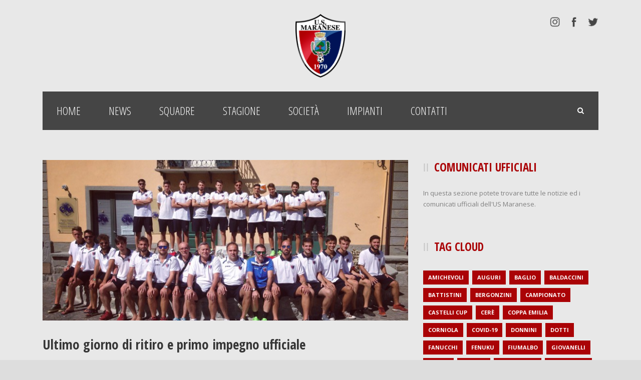

--- FILE ---
content_type: text/html; charset=UTF-8
request_url: https://www.usmaranese.it/primo-impegno-ufficiale/
body_size: 10470
content:
<!DOCTYPE html>
<!--[if IE 7]><html class="ie ie7 ltie8 ltie9" dir="ltr" lang="it-IT"
	prefix="og: https://ogp.me/ns#" ><![endif]-->
<!--[if IE 8]><html class="ie ie8 ltie9" dir="ltr" lang="it-IT"
	prefix="og: https://ogp.me/ns#" ><![endif]-->
<!--[if !(IE 7) | !(IE 8)  ]><!-->
<html dir="ltr" lang="it-IT"
	prefix="og: https://ogp.me/ns#" >
<!--<![endif]-->

<head>
	<meta charset="UTF-8" />
	<meta name="viewport" content="initial-scale = 1.0" />	
	<link rel="pingback" href="https://www.usmaranese.it/xmlrpc.php" />
	
	
		<!-- All in One SEO 4.2.5.1 - aioseo.com -->
		<title>Ultimo giorno di ritiro e primo impegno ufficiale | usmaranese.it</title>
		<meta name="description" content="Dopo tre giorni di intenso lavoro, termina oggi il ritiro della Maranese, che concluderà la settimana affrontando alle 17:00 il Pavullo FC presso lo Stadio G. Minelli di Pavullo. La società ringrazia l&#039;Hotel Appennino ed il Comune di Fiumalbo per l&#039;accoglienza. #usmaranese #forzaMarano" />
		<meta name="robots" content="max-image-preview:large" />
		<meta name="keywords" content="stagione 16/17,ritiro,fiumalbo,coppa emilia,news,dalla società" />
		<link rel="canonical" href="https://www.usmaranese.it/primo-impegno-ufficiale/" />
		<meta name="generator" content="All in One SEO (AIOSEO) 4.2.5.1 " />
		<meta property="og:locale" content="it_IT" />
		<meta property="og:site_name" content="usmaranese.it | Sito web ufficiale dell&#039;US Maranese 1970." />
		<meta property="og:type" content="article" />
		<meta property="og:title" content="Ultimo giorno di ritiro e primo impegno ufficiale | usmaranese.it" />
		<meta property="og:description" content="Dopo tre giorni di intenso lavoro, termina oggi il ritiro della Maranese, che concluderà la settimana affrontando alle 17:00 il Pavullo FC presso lo Stadio G. Minelli di Pavullo. La società ringrazia l&#039;Hotel Appennino ed il Comune di Fiumalbo per l&#039;accoglienza. #usmaranese #forzaMarano" />
		<meta property="og:url" content="https://www.usmaranese.it/primo-impegno-ufficiale/" />
		<meta property="article:published_time" content="2016-08-28T12:00:40+00:00" />
		<meta property="article:modified_time" content="2016-08-31T22:43:50+00:00" />
		<meta name="twitter:card" content="summary" />
		<meta name="twitter:title" content="Ultimo giorno di ritiro e primo impegno ufficiale | usmaranese.it" />
		<meta name="twitter:description" content="Dopo tre giorni di intenso lavoro, termina oggi il ritiro della Maranese, che concluderà la settimana affrontando alle 17:00 il Pavullo FC presso lo Stadio G. Minelli di Pavullo. La società ringrazia l&#039;Hotel Appennino ed il Comune di Fiumalbo per l&#039;accoglienza. #usmaranese #forzaMarano" />
		<meta name="google" content="nositelinkssearchbox" />
		<script type="application/ld+json" class="aioseo-schema">
			{"@context":"https:\/\/schema.org","@graph":[{"@type":"BreadcrumbList","@id":"https:\/\/www.usmaranese.it\/primo-impegno-ufficiale\/#breadcrumblist","itemListElement":[{"@type":"ListItem","@id":"https:\/\/www.usmaranese.it\/#listItem","position":1,"item":{"@type":"WebPage","@id":"https:\/\/www.usmaranese.it\/","name":"Home","description":"Sito web ufficiale dell'US Maranese 1970.","url":"https:\/\/www.usmaranese.it\/"},"nextItem":"https:\/\/www.usmaranese.it\/primo-impegno-ufficiale\/#listItem"},{"@type":"ListItem","@id":"https:\/\/www.usmaranese.it\/primo-impegno-ufficiale\/#listItem","position":2,"item":{"@type":"WebPage","@id":"https:\/\/www.usmaranese.it\/primo-impegno-ufficiale\/","name":"Ultimo giorno di ritiro e primo impegno ufficiale","description":"Dopo tre giorni di intenso lavoro, termina oggi il ritiro della Maranese, che concluder\u00e0 la settimana affrontando alle 17:00 il Pavullo FC presso lo Stadio G. Minelli di Pavullo. La societ\u00e0 ringrazia l'Hotel Appennino ed il Comune di Fiumalbo per l'accoglienza. #usmaranese #forzaMarano","url":"https:\/\/www.usmaranese.it\/primo-impegno-ufficiale\/"},"previousItem":"https:\/\/www.usmaranese.it\/#listItem"}]},{"@type":"Organization","@id":"https:\/\/www.usmaranese.it\/#organization","name":"usmaranese.it","url":"https:\/\/www.usmaranese.it\/"},{"@type":"WebSite","@id":"https:\/\/www.usmaranese.it\/#website","url":"https:\/\/www.usmaranese.it\/","name":"usmaranese.it","description":"Sito web ufficiale dell'US Maranese 1970.","inLanguage":"it-IT","publisher":{"@id":"https:\/\/www.usmaranese.it\/#organization"}},{"@type":"Article","@id":"https:\/\/www.usmaranese.it\/primo-impegno-ufficiale\/#article","name":"Ultimo giorno di ritiro e primo impegno ufficiale | usmaranese.it","headline":"Ultimo giorno di ritiro e primo impegno ufficiale","description":"Dopo tre giorni di intenso lavoro, termina oggi il ritiro della Maranese, che concluder\u00e0 la settimana affrontando alle 17:00 il Pavullo FC presso lo Stadio G. Minelli di Pavullo. La societ\u00e0 ringrazia l'Hotel Appennino ed il Comune di Fiumalbo per l'accoglienza. #usmaranese #forzaMarano","author":{"@id":"https:\/\/www.usmaranese.it\/author\/admin\/#author"},"publisher":{"@id":"https:\/\/www.usmaranese.it\/#organization"},"image":{"@type":"ImageObject","url":"https:\/\/www.usmaranese.it\/wp-content\/uploads\/2016\/08\/IMG_0856.jpg","width":3198,"height":2448},"datePublished":"2016-08-28T12:00:40+02:00","dateModified":"2016-08-28T12:00:40+02:00","inLanguage":"it-IT","mainEntityOfPage":{"@id":"https:\/\/www.usmaranese.it\/primo-impegno-ufficiale\/#webpage"},"isPartOf":{"@id":"https:\/\/www.usmaranese.it\/primo-impegno-ufficiale\/#webpage"},"articleSection":"News, dalla societ\u00e0, stagione 16\/17, ritiro, Fiumalbo, Coppa Emilia"},{"@type":"WebPage","@id":"https:\/\/www.usmaranese.it\/primo-impegno-ufficiale\/#webpage","url":"https:\/\/www.usmaranese.it\/primo-impegno-ufficiale\/","name":"Ultimo giorno di ritiro e primo impegno ufficiale | usmaranese.it","description":"Dopo tre giorni di intenso lavoro, termina oggi il ritiro della Maranese, che concluder\u00e0 la settimana affrontando alle 17:00 il Pavullo FC presso lo Stadio G. Minelli di Pavullo. La societ\u00e0 ringrazia l'Hotel Appennino ed il Comune di Fiumalbo per l'accoglienza. #usmaranese #forzaMarano","inLanguage":"it-IT","isPartOf":{"@id":"https:\/\/www.usmaranese.it\/#website"},"breadcrumb":{"@id":"https:\/\/www.usmaranese.it\/primo-impegno-ufficiale\/#breadcrumblist"},"author":"https:\/\/www.usmaranese.it\/author\/admin\/#author","creator":"https:\/\/www.usmaranese.it\/author\/admin\/#author","image":{"@type":"ImageObject","url":"https:\/\/www.usmaranese.it\/wp-content\/uploads\/2016\/08\/IMG_0856.jpg","@id":"https:\/\/www.usmaranese.it\/#mainImage","width":3198,"height":2448},"primaryImageOfPage":{"@id":"https:\/\/www.usmaranese.it\/primo-impegno-ufficiale\/#mainImage"},"datePublished":"2016-08-28T12:00:40+02:00","dateModified":"2016-08-31T22:43:50+02:00"}]}
		</script>
		<!-- All in One SEO -->

<link rel='dns-prefetch' href='//fonts.googleapis.com' />
<link rel='dns-prefetch' href='//s.w.org' />
<link rel="alternate" type="application/rss+xml" title="usmaranese.it &raquo; Feed" href="https://www.usmaranese.it/feed/" />
<link rel="alternate" type="application/rss+xml" title="usmaranese.it &raquo; Feed dei commenti" href="https://www.usmaranese.it/comments/feed/" />
<link rel="alternate" type="application/rss+xml" title="usmaranese.it &raquo; Ultimo giorno di ritiro e primo impegno ufficiale Feed dei commenti" href="https://www.usmaranese.it/primo-impegno-ufficiale/feed/" />
<script type="text/javascript">
window._wpemojiSettings = {"baseUrl":"https:\/\/s.w.org\/images\/core\/emoji\/14.0.0\/72x72\/","ext":".png","svgUrl":"https:\/\/s.w.org\/images\/core\/emoji\/14.0.0\/svg\/","svgExt":".svg","source":{"concatemoji":"https:\/\/www.usmaranese.it\/wp-includes\/js\/wp-emoji-release.min.js?ver=6.0.11"}};
/*! This file is auto-generated */
!function(e,a,t){var n,r,o,i=a.createElement("canvas"),p=i.getContext&&i.getContext("2d");function s(e,t){var a=String.fromCharCode,e=(p.clearRect(0,0,i.width,i.height),p.fillText(a.apply(this,e),0,0),i.toDataURL());return p.clearRect(0,0,i.width,i.height),p.fillText(a.apply(this,t),0,0),e===i.toDataURL()}function c(e){var t=a.createElement("script");t.src=e,t.defer=t.type="text/javascript",a.getElementsByTagName("head")[0].appendChild(t)}for(o=Array("flag","emoji"),t.supports={everything:!0,everythingExceptFlag:!0},r=0;r<o.length;r++)t.supports[o[r]]=function(e){if(!p||!p.fillText)return!1;switch(p.textBaseline="top",p.font="600 32px Arial",e){case"flag":return s([127987,65039,8205,9895,65039],[127987,65039,8203,9895,65039])?!1:!s([55356,56826,55356,56819],[55356,56826,8203,55356,56819])&&!s([55356,57332,56128,56423,56128,56418,56128,56421,56128,56430,56128,56423,56128,56447],[55356,57332,8203,56128,56423,8203,56128,56418,8203,56128,56421,8203,56128,56430,8203,56128,56423,8203,56128,56447]);case"emoji":return!s([129777,127995,8205,129778,127999],[129777,127995,8203,129778,127999])}return!1}(o[r]),t.supports.everything=t.supports.everything&&t.supports[o[r]],"flag"!==o[r]&&(t.supports.everythingExceptFlag=t.supports.everythingExceptFlag&&t.supports[o[r]]);t.supports.everythingExceptFlag=t.supports.everythingExceptFlag&&!t.supports.flag,t.DOMReady=!1,t.readyCallback=function(){t.DOMReady=!0},t.supports.everything||(n=function(){t.readyCallback()},a.addEventListener?(a.addEventListener("DOMContentLoaded",n,!1),e.addEventListener("load",n,!1)):(e.attachEvent("onload",n),a.attachEvent("onreadystatechange",function(){"complete"===a.readyState&&t.readyCallback()})),(e=t.source||{}).concatemoji?c(e.concatemoji):e.wpemoji&&e.twemoji&&(c(e.twemoji),c(e.wpemoji)))}(window,document,window._wpemojiSettings);
</script>
<style type="text/css">
img.wp-smiley,
img.emoji {
	display: inline !important;
	border: none !important;
	box-shadow: none !important;
	height: 1em !important;
	width: 1em !important;
	margin: 0 0.07em !important;
	vertical-align: -0.1em !important;
	background: none !important;
	padding: 0 !important;
}
</style>
	<link rel='stylesheet' id='wp-block-library-css'  href='https://www.usmaranese.it/wp-includes/css/dist/block-library/style.min.css?ver=6.0.11' type='text/css' media='all' />
<style id='global-styles-inline-css' type='text/css'>
body{--wp--preset--color--black: #000000;--wp--preset--color--cyan-bluish-gray: #abb8c3;--wp--preset--color--white: #ffffff;--wp--preset--color--pale-pink: #f78da7;--wp--preset--color--vivid-red: #cf2e2e;--wp--preset--color--luminous-vivid-orange: #ff6900;--wp--preset--color--luminous-vivid-amber: #fcb900;--wp--preset--color--light-green-cyan: #7bdcb5;--wp--preset--color--vivid-green-cyan: #00d084;--wp--preset--color--pale-cyan-blue: #8ed1fc;--wp--preset--color--vivid-cyan-blue: #0693e3;--wp--preset--color--vivid-purple: #9b51e0;--wp--preset--gradient--vivid-cyan-blue-to-vivid-purple: linear-gradient(135deg,rgba(6,147,227,1) 0%,rgb(155,81,224) 100%);--wp--preset--gradient--light-green-cyan-to-vivid-green-cyan: linear-gradient(135deg,rgb(122,220,180) 0%,rgb(0,208,130) 100%);--wp--preset--gradient--luminous-vivid-amber-to-luminous-vivid-orange: linear-gradient(135deg,rgba(252,185,0,1) 0%,rgba(255,105,0,1) 100%);--wp--preset--gradient--luminous-vivid-orange-to-vivid-red: linear-gradient(135deg,rgba(255,105,0,1) 0%,rgb(207,46,46) 100%);--wp--preset--gradient--very-light-gray-to-cyan-bluish-gray: linear-gradient(135deg,rgb(238,238,238) 0%,rgb(169,184,195) 100%);--wp--preset--gradient--cool-to-warm-spectrum: linear-gradient(135deg,rgb(74,234,220) 0%,rgb(151,120,209) 20%,rgb(207,42,186) 40%,rgb(238,44,130) 60%,rgb(251,105,98) 80%,rgb(254,248,76) 100%);--wp--preset--gradient--blush-light-purple: linear-gradient(135deg,rgb(255,206,236) 0%,rgb(152,150,240) 100%);--wp--preset--gradient--blush-bordeaux: linear-gradient(135deg,rgb(254,205,165) 0%,rgb(254,45,45) 50%,rgb(107,0,62) 100%);--wp--preset--gradient--luminous-dusk: linear-gradient(135deg,rgb(255,203,112) 0%,rgb(199,81,192) 50%,rgb(65,88,208) 100%);--wp--preset--gradient--pale-ocean: linear-gradient(135deg,rgb(255,245,203) 0%,rgb(182,227,212) 50%,rgb(51,167,181) 100%);--wp--preset--gradient--electric-grass: linear-gradient(135deg,rgb(202,248,128) 0%,rgb(113,206,126) 100%);--wp--preset--gradient--midnight: linear-gradient(135deg,rgb(2,3,129) 0%,rgb(40,116,252) 100%);--wp--preset--duotone--dark-grayscale: url('#wp-duotone-dark-grayscale');--wp--preset--duotone--grayscale: url('#wp-duotone-grayscale');--wp--preset--duotone--purple-yellow: url('#wp-duotone-purple-yellow');--wp--preset--duotone--blue-red: url('#wp-duotone-blue-red');--wp--preset--duotone--midnight: url('#wp-duotone-midnight');--wp--preset--duotone--magenta-yellow: url('#wp-duotone-magenta-yellow');--wp--preset--duotone--purple-green: url('#wp-duotone-purple-green');--wp--preset--duotone--blue-orange: url('#wp-duotone-blue-orange');--wp--preset--font-size--small: 13px;--wp--preset--font-size--medium: 20px;--wp--preset--font-size--large: 36px;--wp--preset--font-size--x-large: 42px;}.has-black-color{color: var(--wp--preset--color--black) !important;}.has-cyan-bluish-gray-color{color: var(--wp--preset--color--cyan-bluish-gray) !important;}.has-white-color{color: var(--wp--preset--color--white) !important;}.has-pale-pink-color{color: var(--wp--preset--color--pale-pink) !important;}.has-vivid-red-color{color: var(--wp--preset--color--vivid-red) !important;}.has-luminous-vivid-orange-color{color: var(--wp--preset--color--luminous-vivid-orange) !important;}.has-luminous-vivid-amber-color{color: var(--wp--preset--color--luminous-vivid-amber) !important;}.has-light-green-cyan-color{color: var(--wp--preset--color--light-green-cyan) !important;}.has-vivid-green-cyan-color{color: var(--wp--preset--color--vivid-green-cyan) !important;}.has-pale-cyan-blue-color{color: var(--wp--preset--color--pale-cyan-blue) !important;}.has-vivid-cyan-blue-color{color: var(--wp--preset--color--vivid-cyan-blue) !important;}.has-vivid-purple-color{color: var(--wp--preset--color--vivid-purple) !important;}.has-black-background-color{background-color: var(--wp--preset--color--black) !important;}.has-cyan-bluish-gray-background-color{background-color: var(--wp--preset--color--cyan-bluish-gray) !important;}.has-white-background-color{background-color: var(--wp--preset--color--white) !important;}.has-pale-pink-background-color{background-color: var(--wp--preset--color--pale-pink) !important;}.has-vivid-red-background-color{background-color: var(--wp--preset--color--vivid-red) !important;}.has-luminous-vivid-orange-background-color{background-color: var(--wp--preset--color--luminous-vivid-orange) !important;}.has-luminous-vivid-amber-background-color{background-color: var(--wp--preset--color--luminous-vivid-amber) !important;}.has-light-green-cyan-background-color{background-color: var(--wp--preset--color--light-green-cyan) !important;}.has-vivid-green-cyan-background-color{background-color: var(--wp--preset--color--vivid-green-cyan) !important;}.has-pale-cyan-blue-background-color{background-color: var(--wp--preset--color--pale-cyan-blue) !important;}.has-vivid-cyan-blue-background-color{background-color: var(--wp--preset--color--vivid-cyan-blue) !important;}.has-vivid-purple-background-color{background-color: var(--wp--preset--color--vivid-purple) !important;}.has-black-border-color{border-color: var(--wp--preset--color--black) !important;}.has-cyan-bluish-gray-border-color{border-color: var(--wp--preset--color--cyan-bluish-gray) !important;}.has-white-border-color{border-color: var(--wp--preset--color--white) !important;}.has-pale-pink-border-color{border-color: var(--wp--preset--color--pale-pink) !important;}.has-vivid-red-border-color{border-color: var(--wp--preset--color--vivid-red) !important;}.has-luminous-vivid-orange-border-color{border-color: var(--wp--preset--color--luminous-vivid-orange) !important;}.has-luminous-vivid-amber-border-color{border-color: var(--wp--preset--color--luminous-vivid-amber) !important;}.has-light-green-cyan-border-color{border-color: var(--wp--preset--color--light-green-cyan) !important;}.has-vivid-green-cyan-border-color{border-color: var(--wp--preset--color--vivid-green-cyan) !important;}.has-pale-cyan-blue-border-color{border-color: var(--wp--preset--color--pale-cyan-blue) !important;}.has-vivid-cyan-blue-border-color{border-color: var(--wp--preset--color--vivid-cyan-blue) !important;}.has-vivid-purple-border-color{border-color: var(--wp--preset--color--vivid-purple) !important;}.has-vivid-cyan-blue-to-vivid-purple-gradient-background{background: var(--wp--preset--gradient--vivid-cyan-blue-to-vivid-purple) !important;}.has-light-green-cyan-to-vivid-green-cyan-gradient-background{background: var(--wp--preset--gradient--light-green-cyan-to-vivid-green-cyan) !important;}.has-luminous-vivid-amber-to-luminous-vivid-orange-gradient-background{background: var(--wp--preset--gradient--luminous-vivid-amber-to-luminous-vivid-orange) !important;}.has-luminous-vivid-orange-to-vivid-red-gradient-background{background: var(--wp--preset--gradient--luminous-vivid-orange-to-vivid-red) !important;}.has-very-light-gray-to-cyan-bluish-gray-gradient-background{background: var(--wp--preset--gradient--very-light-gray-to-cyan-bluish-gray) !important;}.has-cool-to-warm-spectrum-gradient-background{background: var(--wp--preset--gradient--cool-to-warm-spectrum) !important;}.has-blush-light-purple-gradient-background{background: var(--wp--preset--gradient--blush-light-purple) !important;}.has-blush-bordeaux-gradient-background{background: var(--wp--preset--gradient--blush-bordeaux) !important;}.has-luminous-dusk-gradient-background{background: var(--wp--preset--gradient--luminous-dusk) !important;}.has-pale-ocean-gradient-background{background: var(--wp--preset--gradient--pale-ocean) !important;}.has-electric-grass-gradient-background{background: var(--wp--preset--gradient--electric-grass) !important;}.has-midnight-gradient-background{background: var(--wp--preset--gradient--midnight) !important;}.has-small-font-size{font-size: var(--wp--preset--font-size--small) !important;}.has-medium-font-size{font-size: var(--wp--preset--font-size--medium) !important;}.has-large-font-size{font-size: var(--wp--preset--font-size--large) !important;}.has-x-large-font-size{font-size: var(--wp--preset--font-size--x-large) !important;}
</style>
<link rel='stylesheet' id='aptf-bxslider-css'  href='https://www.usmaranese.it/wp-content/plugins/accesspress-twitter-feed/css/jquery.bxslider.css?ver=1.6.9' type='text/css' media='all' />
<link rel='stylesheet' id='aptf-front-css-css'  href='https://www.usmaranese.it/wp-content/plugins/accesspress-twitter-feed/css/frontend.css?ver=1.6.9' type='text/css' media='all' />
<link rel='stylesheet' id='aptf-font-css-css'  href='https://www.usmaranese.it/wp-content/plugins/accesspress-twitter-feed/css/fonts.css?ver=1.6.9' type='text/css' media='all' />
<link rel='stylesheet' id='contact-form-7-css'  href='https://www.usmaranese.it/wp-content/plugins/contact-form-7/includes/css/styles.css?ver=5.6.3' type='text/css' media='all' />
<link rel='stylesheet' id='style-css'  href='https://www.usmaranese.it/wp-content/themes/realsoccer-v1-06/style.css?ver=6.0.11' type='text/css' media='all' />
<link rel='stylesheet' id='Open-Sans-Condensed-google-font-css'  href='https://fonts.googleapis.com/css?family=Open+Sans+Condensed%3A300%2C300italic%2C700&#038;subset=greek%2Ccyrillic-ext%2Ccyrillic%2Clatin%2Clatin-ext%2Cvietnamese%2Cgreek-ext&#038;ver=6.0.11' type='text/css' media='all' />
<link rel='stylesheet' id='Open-Sans-google-font-css'  href='https://fonts.googleapis.com/css?family=Open+Sans%3A300%2C300italic%2Cregular%2Citalic%2C600%2C600italic%2C700%2C700italic%2C800%2C800italic&#038;subset=greek%2Ccyrillic-ext%2Ccyrillic%2Clatin%2Clatin-ext%2Cvietnamese%2Cgreek-ext&#038;ver=6.0.11' type='text/css' media='all' />
<link rel='stylesheet' id='superfish-css'  href='https://www.usmaranese.it/wp-content/themes/realsoccer-v1-06/plugins/superfish/css/superfish.css?ver=6.0.11' type='text/css' media='all' />
<link rel='stylesheet' id='dlmenu-css'  href='https://www.usmaranese.it/wp-content/themes/realsoccer-v1-06/plugins/dl-menu/component.css?ver=6.0.11' type='text/css' media='all' />
<link rel='stylesheet' id='font-awesome-css'  href='https://www.usmaranese.it/wp-content/themes/realsoccer-v1-06/plugins/font-awesome/css/font-awesome.min.css?ver=6.0.11' type='text/css' media='all' />
<!--[if lt IE 8]>
<link rel='stylesheet' id='font-awesome-ie7-css'  href='https://www.usmaranese.it/wp-content/themes/realsoccer-v1-06/plugins/font-awesome/css/font-awesome-ie7.min.css?ver=6.0.11' type='text/css' media='all' />
<![endif]-->
<link rel='stylesheet' id='jquery-fancybox-css'  href='https://www.usmaranese.it/wp-content/themes/realsoccer-v1-06/plugins/fancybox/jquery.fancybox.css?ver=6.0.11' type='text/css' media='all' />
<link rel='stylesheet' id='realsoccer_flexslider-css'  href='https://www.usmaranese.it/wp-content/themes/realsoccer-v1-06/plugins/flexslider/flexslider.css?ver=6.0.11' type='text/css' media='all' />
<link rel='stylesheet' id='style-responsive-css'  href='https://www.usmaranese.it/wp-content/themes/realsoccer-v1-06/stylesheet/style-responsive.css?ver=6.0.11' type='text/css' media='all' />
<link rel='stylesheet' id='style-custom-css'  href='https://www.usmaranese.it/wp-content/themes/realsoccer-v1-06/stylesheet/style-custom.css?ver=6.0.11' type='text/css' media='all' />
<link rel='stylesheet' id='ms-main-css'  href='https://www.usmaranese.it/wp-content/plugins/masterslider/public/assets/css/masterslider.main.css?ver=3.5.0' type='text/css' media='all' />
<link rel='stylesheet' id='ms-custom-css'  href='https://www.usmaranese.it/wp-content/uploads/masterslider/custom.css?ver=7.1' type='text/css' media='all' />
<script type='text/javascript' src='https://www.usmaranese.it/wp-includes/js/jquery/jquery.min.js?ver=3.6.0' id='jquery-core-js'></script>
<script type='text/javascript' src='https://www.usmaranese.it/wp-includes/js/jquery/jquery-migrate.min.js?ver=3.3.2' id='jquery-migrate-js'></script>
<script type='text/javascript' src='https://www.usmaranese.it/wp-content/plugins/accesspress-twitter-feed/js/jquery.bxslider.min.js?ver=1.6.9' id='aptf-bxslider-js'></script>
<script type='text/javascript' src='https://www.usmaranese.it/wp-content/plugins/accesspress-twitter-feed/js/frontend.js?ver=1.6.9' id='aptf-front-js-js'></script>
<link rel="https://api.w.org/" href="https://www.usmaranese.it/wp-json/" /><link rel="alternate" type="application/json" href="https://www.usmaranese.it/wp-json/wp/v2/posts/3827" /><link rel="EditURI" type="application/rsd+xml" title="RSD" href="https://www.usmaranese.it/xmlrpc.php?rsd" />
<link rel="wlwmanifest" type="application/wlwmanifest+xml" href="https://www.usmaranese.it/wp-includes/wlwmanifest.xml" /> 
<meta name="generator" content="WordPress 6.0.11" />
<link rel='shortlink' href='https://www.usmaranese.it/?p=3827' />
<link rel="alternate" type="application/json+oembed" href="https://www.usmaranese.it/wp-json/oembed/1.0/embed?url=https%3A%2F%2Fwww.usmaranese.it%2Fprimo-impegno-ufficiale%2F" />
<link rel="alternate" type="text/xml+oembed" href="https://www.usmaranese.it/wp-json/oembed/1.0/embed?url=https%3A%2F%2Fwww.usmaranese.it%2Fprimo-impegno-ufficiale%2F&#038;format=xml" />
<script>var ms_grabbing_curosr='https://www.usmaranese.it/wp-content/plugins/masterslider/public/assets/css/common/grabbing.cur',ms_grab_curosr='https://www.usmaranese.it/wp-content/plugins/masterslider/public/assets/css/common/grab.cur';</script>
<meta name="generator" content="MasterSlider 3.5.0 - Responsive Touch Image Slider" />
<!-- load the script for older ie version -->
<!--[if lt IE 9]>
<script src="https://www.usmaranese.it/wp-content/themes/realsoccer-v1-06/javascript/html5.js" type="text/javascript"></script>
<script src="https://www.usmaranese.it/wp-content/themes/realsoccer-v1-06/plugins/easy-pie-chart/excanvas.js" type="text/javascript"></script>
<![endif]-->
<link rel="icon" href="https://www.usmaranese.it/wp-content/uploads/2021/06/cropped-favicon-32x32.png" sizes="32x32" />
<link rel="icon" href="https://www.usmaranese.it/wp-content/uploads/2021/06/cropped-favicon-192x192.png" sizes="192x192" />
<link rel="apple-touch-icon" href="https://www.usmaranese.it/wp-content/uploads/2021/06/cropped-favicon-180x180.png" />
<meta name="msapplication-TileImage" content="https://www.usmaranese.it/wp-content/uploads/2021/06/cropped-favicon-270x270.png" />

<style id="custom-css-css">.gdlr-post-author{display:none}.gdlr-page-title-wrapper{display:none}.gdlr-item.gdlr-main-content{display:none}.gdlr-item-title-wrapper.gdlr-item.pos-left{height:0;width:730px}.gdlr-item-title-head{height:32px;width:730px}.gdlr-title-navigation{display:none}.gdlr-blog-grid .gdlr-blog-content .blog-info.blog-comment{position:absolute;right:5px;bottom:3px;display:none}</style>
</head>

<body data-rsssl=1 class="post-template-default single single-post postid-3827 single-format-standard _masterslider _msp_version_3.5.0">
<div class="body-wrapper  float-menu realsoccer-header-style-1" data-home="https://www.usmaranese.it" >
		<header class="gdlr-header-wrapper "  >
		<!-- top navigation -->
				<div class="top-navigation-wrapper">
			<div class="top-navigation-container container">
				<div class="top-navigation-left">
					<div class="top-navigation-left-text">
										</div>
				</div>
				<div class="top-navigation-right">
					<div class="top-social-wrapper">
						<div class="social-icon">
<a href="https://www.instagram.com/usmaranese/" target="_blank" >
<img width="32" height="32" src="https://www.usmaranese.it/wp-content/themes/realsoccer-v1-06/images/dark/social-icon/digg.png" alt="Digg" />
</a>
</div>
<div class="social-icon">
<a href="https://www.facebook.com/usmaranese1970/" target="_blank" >
<img width="32" height="32" src="https://www.usmaranese.it/wp-content/themes/realsoccer-v1-06/images/dark/social-icon/facebook.png" alt="Facebook" />
</a>
</div>
<div class="social-icon">
<a href="https://twitter.com/usmaranese" target="_blank" >
<img width="32" height="32" src="https://www.usmaranese.it/wp-content/themes/realsoccer-v1-06/images/dark/social-icon/twitter.png" alt="Twitter" />
</a>
</div>
<div class="clear"></div>					</div>						
				</div>
				<div class="clear"></div>
			</div>
		</div>
				
		<!-- logo -->
		<div class="gdlr-header-inner">
			<div class="gdlr-header-container container">
				<!-- logo -->
				<div class="gdlr-logo">
					<a href="https://www.usmaranese.it" >
						<img src="https://www.usmaranese.it/wp-content/uploads/2016/05/logo.png" alt="" width="413" height="524" />						
					</a>
					<div class="gdlr-responsive-navigation dl-menuwrapper" id="gdlr-responsive-navigation" ><button class="dl-trigger">Open Menu</button><ul id="menu-menu" class="dl-menu gdlr-main-mobile-menu"><li id="menu-item-3433" class="menu-item menu-item-type-post_type menu-item-object-page menu-item-home menu-item-3433"><a href="https://www.usmaranese.it/">Home</a></li>
<li id="menu-item-3610" class="menu-item menu-item-type-post_type menu-item-object-page menu-item-has-children menu-item-3610"><a href="https://www.usmaranese.it/news/">News</a>
<ul class="dl-submenu">
	<li id="menu-item-3608" class="menu-item menu-item-type-post_type menu-item-object-page menu-item-3608"><a href="https://www.usmaranese.it/news/dal-campo/">dal campo</a></li>
	<li id="menu-item-3609" class="menu-item menu-item-type-post_type menu-item-object-page menu-item-3609"><a href="https://www.usmaranese.it/news/dalla-societa/">dalla società</a></li>
</ul>
</li>
<li id="menu-item-3617" class="menu-item menu-item-type-post_type menu-item-object-page menu-item-3617"><a href="https://www.usmaranese.it/squadre/">Squadre</a></li>
<li id="menu-item-3437" class="menu-item menu-item-type-post_type menu-item-object-page menu-item-has-children menu-item-3437"><a href="https://www.usmaranese.it/classifiche/">Stagione</a>
<ul class="dl-submenu">
	<li id="menu-item-3502" class="menu-item menu-item-type-post_type menu-item-object-page menu-item-3502"><a href="https://www.usmaranese.it/risultati/">Partite e risultati</a></li>
	<li id="menu-item-3520" class="menu-item menu-item-type-post_type menu-item-object-page menu-item-3520"><a href="https://www.usmaranese.it/classifiche/">Classifiche</a></li>
	<li id="menu-item-3991" class="menu-item menu-item-type-post_type menu-item-object-page menu-item-3991"><a href="https://www.usmaranese.it/gallery/">Gallery</a></li>
</ul>
</li>
<li id="menu-item-5047" class="menu-item menu-item-type-post_type menu-item-object-post menu-item-5047"><a href="https://www.usmaranese.it/storia/">Società</a></li>
<li id="menu-item-3675" class="menu-item menu-item-type-post_type menu-item-object-page menu-item-3675"><a href="https://www.usmaranese.it/impianti/">Impianti</a></li>
<li id="menu-item-3779" class="menu-item menu-item-type-post_type menu-item-object-page menu-item-3779"><a href="https://www.usmaranese.it/contatto/">Contatti</a></li>
</ul></div>						
				</div>
				
				<!-- navigation -->
				<div class="gdlr-navigation-wrapper"><div class="gdlr-navigation-container container"><nav class="gdlr-navigation" id="gdlr-main-navigation" role="navigation"><ul id="menu-menu-1" class="sf-menu gdlr-main-menu"><li  class="menu-item menu-item-type-post_type menu-item-object-page menu-item-home menu-item-3433menu-item menu-item-type-post_type menu-item-object-page menu-item-home menu-item-3433 gdlr-normal-menu"><a href="https://www.usmaranese.it/">Home</a></li>
<li  class="menu-item menu-item-type-post_type menu-item-object-page menu-item-has-children menu-item-3610menu-item menu-item-type-post_type menu-item-object-page menu-item-has-children menu-item-3610 gdlr-normal-menu"><a href="https://www.usmaranese.it/news/">News</a>
<ul class="sub-menu">
	<li  class="menu-item menu-item-type-post_type menu-item-object-page menu-item-3608"><a href="https://www.usmaranese.it/news/dal-campo/">dal campo</a></li>
	<li  class="menu-item menu-item-type-post_type menu-item-object-page menu-item-3609"><a href="https://www.usmaranese.it/news/dalla-societa/">dalla società</a></li>
</ul>
</li>
<li  class="menu-item menu-item-type-post_type menu-item-object-page menu-item-3617menu-item menu-item-type-post_type menu-item-object-page menu-item-3617 gdlr-normal-menu"><a href="https://www.usmaranese.it/squadre/">Squadre</a></li>
<li  class="menu-item menu-item-type-post_type menu-item-object-page menu-item-has-children menu-item-3437menu-item menu-item-type-post_type menu-item-object-page menu-item-has-children menu-item-3437 gdlr-normal-menu"><a href="https://www.usmaranese.it/classifiche/">Stagione</a>
<ul class="sub-menu">
	<li  class="menu-item menu-item-type-post_type menu-item-object-page menu-item-3502"><a href="https://www.usmaranese.it/risultati/">Partite e risultati</a></li>
	<li  class="menu-item menu-item-type-post_type menu-item-object-page menu-item-3520"><a href="https://www.usmaranese.it/classifiche/">Classifiche</a></li>
	<li  class="menu-item menu-item-type-post_type menu-item-object-page menu-item-3991"><a href="https://www.usmaranese.it/gallery/">Gallery</a></li>
</ul>
</li>
<li  class="menu-item menu-item-type-post_type menu-item-object-post menu-item-5047menu-item menu-item-type-post_type menu-item-object-post menu-item-5047 gdlr-normal-menu"><a href="https://www.usmaranese.it/storia/">Società</a></li>
<li  class="menu-item menu-item-type-post_type menu-item-object-page menu-item-3675menu-item menu-item-type-post_type menu-item-object-page menu-item-3675 gdlr-normal-menu"><a href="https://www.usmaranese.it/impianti/">Impianti</a></li>
<li  class="menu-item menu-item-type-post_type menu-item-object-page menu-item-3779menu-item menu-item-type-post_type menu-item-object-page menu-item-3779 gdlr-normal-menu"><a href="https://www.usmaranese.it/contatto/">Contatti</a></li>
</ul></nav><i class="icon-search fa fa-search gdlr-menu-search-button" id="gdlr-menu-search-button" ></i>
<div class="gdlr-menu-search" id="gdlr-menu-search">
	<form method="get" id="searchform" action="https://www.usmaranese.it/">
				<div class="search-text">
			<input type="text" value="Type Keywords" name="s" autocomplete="off" data-default="Type Keywords" />
		</div>
		<input type="submit" value="" />
		<div class="clear"></div>
	</form>	
</div>	
<div class="clear"></div></div></div><div id="gdlr-header-substitute" ></div>	
				
				<div class="clear"></div>
			</div>
		</div>
		
			<div class="gdlr-page-title-wrapper" >
			<div class="gdlr-page-title-container container" >
				<h3 class="gdlr-page-title">Stagione 2016/2017</h3>
								<span class="gdlr-page-caption">Ritiro pre-campionato</span>
							</div>	
		</div>	
			<div class="clear"></div>
	</header>

		<div class="content-wrapper"><div class="gdlr-content">

		<div class="with-sidebar-wrapper">
		<div class="with-sidebar-container container">
			<div class="with-sidebar-left eight columns">
				<div class="with-sidebar-content twelve columns">
					<div class="gdlr-item gdlr-blog-full gdlr-item-start-content">
										
						<!-- get the content based on post format -->
						
<article id="post-3827" class="post-3827 post type-post status-publish format-standard has-post-thumbnail hentry category-news category-dalla-societa tag-stagione-1617 tag-ritiro tag-fiumalbo tag-coppa-emilia">
	<div class="gdlr-standard-style">
				<div class="gdlr-blog-thumbnail">
			<a href="https://www.usmaranese.it/wp-content/uploads/2016/08/IMG_0856.jpg" title="Ritiro di Fiumalbo" data-rel="fancybox" ><img src="https://www.usmaranese.it/wp-content/uploads/2016/08/IMG_0856-750x330.jpg" alt="" width="750" height="330" /></a>		</div>
		
		
		<div class="blog-content-wrapper" >
			<header class="post-header">
									<h1 class="gdlr-blog-title entry-title">Ultimo giorno di ritiro e primo impegno ufficiale</h1>
					
				
							
				<div class="clear"></div>
			</header><!-- entry-header -->

			<div class="gdlr-blog-content"><p>Dopo tre giorni di intenso lavoro, termina oggi il ritiro della Maranese, che concluderà la settimana affrontando alle 17:00 il Pavullo FC presso lo Stadio G. Minelli di Pavullo.</p>
<p>La società ringrazia l&#8217;Hotel Appennino ed il Comune di Fiumalbo per l&#8217;accoglienza.</p>
<p>#usmaranese #forzaMarano</p>
</div>			
						<div class="gdlr-single-blog-tag">
							</div>
					</div> <!-- blog content wrapper -->
	</div>
</article><!-- #post -->						
						<div class="gdlr-social-share">
<span class="social-share-title">Share Post:</span>

	<a href="http://www.facebook.com/share.php?u=https://www.usmaranese.it/primo-impegno-ufficiale/" target="_blank">
		<img src="https://www.usmaranese.it/wp-content/themes/realsoccer-v1-06/images/dark/social-icon/facebook.png" alt="facebook-share" width="32" height="32" />
	</a>







	<a href="http://twitter.com/home?status=Ultimo%20giorno%20di%20ritiro%20e%20primo%20impegno%20ufficiale - https://www.usmaranese.it/primo-impegno-ufficiale/" target="_blank">
		<img src="https://www.usmaranese.it/wp-content/themes/realsoccer-v1-06/images/dark/social-icon/twitter.png" alt="twitter-share" width="32" height="32" />
	</a>
	
<div class="clear"></div>
</div>
									
						<nav class="gdlr-single-nav">
							<div class="previous-nav"><a href="https://www.usmaranese.it/ritiro-di-fiumalbo/" rel="prev"><i class="icon-angle-left fa fa-angle-left"></i><span>Alcuni scatti dal ritiro di Fiumalbo</span></a></div>							<div class="next-nav"><a href="https://www.usmaranese.it/coppa-emilia-pavullo-maranese/" rel="next"><span>Coppa Emilia: PAVULLO FC &#8211; US MARANESE 2-0</span><i class="icon-angle-right fa fa-angle-right"></i></a></div>							<div class="clear"></div>
						</nav><!-- .nav-single -->

						<!-- abou author section -->
													<div class="gdlr-post-author">
							<h3 class="post-author-title" >About Post Author</h3>
							<div class="post-author-avartar"><img alt='' src='https://secure.gravatar.com/avatar/4131f59d6ab190d4a0c26b5aa2052f0b?s=90&#038;d=mm&#038;r=g' srcset='https://secure.gravatar.com/avatar/4131f59d6ab190d4a0c26b5aa2052f0b?s=180&#038;d=mm&#038;r=g 2x' class='avatar avatar-90 photo' height='90' width='90' loading='lazy'/></div>
							<div class="post-author-content">
							<h4 class="post-author"><a href="https://www.usmaranese.it/author/admin/" title="Articoli scritti da US Maranese 1970" rel="author">US Maranese 1970</a></h4>
														</div>
							<div class="clear"></div>
							</div>
												

						
<div id="comments" class="gdlr-comments-area">

	<div id="respond" class="comment-respond">
		<h3 id="reply-title" class="comment-reply-title">Leave a Reply <small><a rel="nofollow" id="cancel-comment-reply-link" href="/primo-impegno-ufficiale/#respond" style="display:none;">Cancel Reply</a></small></h3><form action="https://www.usmaranese.it/wp-comments-post.php" method="post" id="commentform" class="comment-form"><div class="comment-form-comment"><textarea id="comment" name="comment" cols="45" rows="8" aria-required="true"></textarea></div><div class="comment-form-head"><input id="author" name="author" type="text" value="" data-default="Name*" size="30" aria-required='true' />
<input id="email" name="email" type="text" value="" data-default="Email*" size="30" aria-required='true' />
<input id="url" name="url" type="text" value="" data-default="Website" size="30" /><div class="clear"></div></div>
<p class="comment-form-cookies-consent"><input id="wp-comment-cookies-consent" name="wp-comment-cookies-consent" type="checkbox" value="yes" /><label for="wp-comment-cookies-consent">Save my name, email, and website in this browser for the next time I comment.</label></p>
<p class="form-submit"><input name="submit" type="submit" id="submit" class="submit" value="Post Comment" /> <input type='hidden' name='comment_post_ID' value='3827' id='comment_post_ID' />
<input type='hidden' name='comment_parent' id='comment_parent' value='0' />
</p></form>	</div><!-- #respond -->
	</div><!-- gdlr-comment-area -->		
						
										</div>
				</div>
				
				<div class="clear"></div>
			</div>
			
<div class="gdlr-sidebar gdlr-right-sidebar four columns">
	<div class="gdlr-item-start-content sidebar-right-item" >
	<div id="text-2" class="widget widget_text gdlr-item gdlr-widget"><h3 class="gdlr-widget-title">Comunicati ufficiali</h3><div class="clear"></div>			<div class="textwidget">In questa sezione potete trovare tutte le notizie ed i comunicati ufficiali dell'US Maranese.</div>
		</div><div id="tag_cloud-2" class="widget widget_tag_cloud gdlr-item gdlr-widget"><h3 class="gdlr-widget-title">Tag Cloud</h3><div class="clear"></div><div class="tagcloud"><a href="https://www.usmaranese.it/tag/amichevoli/" class="tag-cloud-link tag-link-105 tag-link-position-1" style="font-size: 9.4651162790698pt;" aria-label="amichevoli (2 elementi)">amichevoli</a>
<a href="https://www.usmaranese.it/tag/auguri/" class="tag-cloud-link tag-link-94 tag-link-position-2" style="font-size: 9.4651162790698pt;" aria-label="auguri (2 elementi)">auguri</a>
<a href="https://www.usmaranese.it/tag/baglio/" class="tag-cloud-link tag-link-117 tag-link-position-3" style="font-size: 8pt;" aria-label="Baglio (1 elemento )">Baglio</a>
<a href="https://www.usmaranese.it/tag/baldaccini/" class="tag-cloud-link tag-link-97 tag-link-position-4" style="font-size: 9.4651162790698pt;" aria-label="Baldaccini (2 elementi)">Baldaccini</a>
<a href="https://www.usmaranese.it/tag/battistini/" class="tag-cloud-link tag-link-102 tag-link-position-5" style="font-size: 9.4651162790698pt;" aria-label="Battistini (2 elementi)">Battistini</a>
<a href="https://www.usmaranese.it/tag/bergonzini/" class="tag-cloud-link tag-link-141 tag-link-position-6" style="font-size: 8pt;" aria-label="Bergonzini (1 elemento )">Bergonzini</a>
<a href="https://www.usmaranese.it/tag/campionato/" class="tag-cloud-link tag-link-136 tag-link-position-7" style="font-size: 8pt;" aria-label="campionato (1 elemento )">campionato</a>
<a href="https://www.usmaranese.it/tag/castelli-cup/" class="tag-cloud-link tag-link-98 tag-link-position-8" style="font-size: 8pt;" aria-label="Castelli Cup (1 elemento )">Castelli Cup</a>
<a href="https://www.usmaranese.it/tag/cere/" class="tag-cloud-link tag-link-118 tag-link-position-9" style="font-size: 8pt;" aria-label="Cerè (1 elemento )">Cerè</a>
<a href="https://www.usmaranese.it/tag/coppa-emilia/" class="tag-cloud-link tag-link-82 tag-link-position-10" style="font-size: 15.56976744186pt;" aria-label="Coppa Emilia (16 elementi)">Coppa Emilia</a>
<a href="https://www.usmaranese.it/tag/corniola/" class="tag-cloud-link tag-link-114 tag-link-position-11" style="font-size: 8pt;" aria-label="Corniola (1 elemento )">Corniola</a>
<a href="https://www.usmaranese.it/tag/covid-19/" class="tag-cloud-link tag-link-135 tag-link-position-12" style="font-size: 8pt;" aria-label="covid-19 (1 elemento )">covid-19</a>
<a href="https://www.usmaranese.it/tag/donnini/" class="tag-cloud-link tag-link-73 tag-link-position-13" style="font-size: 9.4651162790698pt;" aria-label="Donnini (2 elementi)">Donnini</a>
<a href="https://www.usmaranese.it/tag/dotti/" class="tag-cloud-link tag-link-100 tag-link-position-14" style="font-size: 9.4651162790698pt;" aria-label="Dotti (2 elementi)">Dotti</a>
<a href="https://www.usmaranese.it/tag/fanucchi/" class="tag-cloud-link tag-link-93 tag-link-position-15" style="font-size: 10.441860465116pt;" aria-label="Fanucchi (3 elementi)">Fanucchi</a>
<a href="https://www.usmaranese.it/tag/fenuku/" class="tag-cloud-link tag-link-75 tag-link-position-16" style="font-size: 8pt;" aria-label="Fenuku (1 elemento )">Fenuku</a>
<a href="https://www.usmaranese.it/tag/fiumalbo/" class="tag-cloud-link tag-link-81 tag-link-position-17" style="font-size: 9.4651162790698pt;" aria-label="Fiumalbo (2 elementi)">Fiumalbo</a>
<a href="https://www.usmaranese.it/tag/giovanelli/" class="tag-cloud-link tag-link-120 tag-link-position-18" style="font-size: 8pt;" aria-label="Giovanelli (1 elemento )">Giovanelli</a>
<a href="https://www.usmaranese.it/tag/giusti/" class="tag-cloud-link tag-link-107 tag-link-position-19" style="font-size: 8pt;" aria-label="Giusti (1 elemento )">Giusti</a>
<a href="https://www.usmaranese.it/tag/grandi/" class="tag-cloud-link tag-link-101 tag-link-position-20" style="font-size: 10.441860465116pt;" aria-label="Grandi (3 elementi)">Grandi</a>
<a href="https://www.usmaranese.it/tag/infortunio/" class="tag-cloud-link tag-link-92 tag-link-position-21" style="font-size: 11.255813953488pt;" aria-label="infortunio (4 elementi)">infortunio</a>
<a href="https://www.usmaranese.it/tag/intervento/" class="tag-cloud-link tag-link-95 tag-link-position-22" style="font-size: 9.4651162790698pt;" aria-label="intervento (2 elementi)">intervento</a>
<a href="https://www.usmaranese.it/tag/mazzetti/" class="tag-cloud-link tag-link-89 tag-link-position-23" style="font-size: 8pt;" aria-label="Mazzetti (1 elemento )">Mazzetti</a>
<a href="https://www.usmaranese.it/tag/millemaci/" class="tag-cloud-link tag-link-113 tag-link-position-24" style="font-size: 8pt;" aria-label="Millemaci (1 elemento )">Millemaci</a>
<a href="https://www.usmaranese.it/tag/montorsi/" class="tag-cloud-link tag-link-110 tag-link-position-25" style="font-size: 8pt;" aria-label="Montorsi (1 elemento )">Montorsi</a>
<a href="https://www.usmaranese.it/tag/munari/" class="tag-cloud-link tag-link-119 tag-link-position-26" style="font-size: 8pt;" aria-label="Munari (1 elemento )">Munari</a>
<a href="https://www.usmaranese.it/tag/ori/" class="tag-cloud-link tag-link-137 tag-link-position-27" style="font-size: 8pt;" aria-label="Ori (1 elemento )">Ori</a>
<a href="https://www.usmaranese.it/tag/pinna/" class="tag-cloud-link tag-link-90 tag-link-position-28" style="font-size: 8pt;" aria-label="Pinna (1 elemento )">Pinna</a>
<a href="https://www.usmaranese.it/tag/ranese/" class="tag-cloud-link tag-link-96 tag-link-position-29" style="font-size: 8pt;" aria-label="Ranese (1 elemento )">Ranese</a>
<a href="https://www.usmaranese.it/tag/ritiro/" class="tag-cloud-link tag-link-80 tag-link-position-30" style="font-size: 10.441860465116pt;" aria-label="ritiro (3 elementi)">ritiro</a>
<a href="https://www.usmaranese.it/tag/rubini/" class="tag-cloud-link tag-link-111 tag-link-position-31" style="font-size: 8pt;" aria-label="Rubini (1 elemento )">Rubini</a>
<a href="https://www.usmaranese.it/tag/seconda-categoria/" class="tag-cloud-link tag-link-87 tag-link-position-32" style="font-size: 22pt;" aria-label="seconda categoria (104 elementi)">seconda categoria</a>
<a href="https://www.usmaranese.it/tag/sirotti/" class="tag-cloud-link tag-link-72 tag-link-position-33" style="font-size: 8pt;" aria-label="Sirotti (1 elemento )">Sirotti</a>
<a href="https://www.usmaranese.it/tag/stagione-1617/" class="tag-cloud-link tag-link-79 tag-link-position-34" style="font-size: 18.337209302326pt;" aria-label="stagione 16/17 (36 elementi)">stagione 16/17</a>
<a href="https://www.usmaranese.it/tag/stagione-1718/" class="tag-cloud-link tag-link-104 tag-link-position-35" style="font-size: 18.255813953488pt;" aria-label="stagione 17/18 (35 elementi)">stagione 17/18</a>
<a href="https://www.usmaranese.it/tag/stagione-1819/" class="tag-cloud-link tag-link-115 tag-link-position-36" style="font-size: 18.093023255814pt;" aria-label="stagione 18/19 (34 elementi)">stagione 18/19</a>
<a href="https://www.usmaranese.it/tag/stagione-19-20/" class="tag-cloud-link tag-link-121 tag-link-position-37" style="font-size: 16.46511627907pt;" aria-label="stagione 19/20 (21 elementi)">stagione 19/20</a>
<a href="https://www.usmaranese.it/tag/stagione-20-21/" class="tag-cloud-link tag-link-133 tag-link-position-38" style="font-size: 8pt;" aria-label="stagione 20/21 (1 elemento )">stagione 20/21</a>
<a href="https://www.usmaranese.it/tag/stagione-21-22/" class="tag-cloud-link tag-link-134 tag-link-position-39" style="font-size: 9.4651162790698pt;" aria-label="stagione 21/22 (2 elementi)">stagione 21/22</a>
<a href="https://www.usmaranese.it/tag/stagione-22-23/" class="tag-cloud-link tag-link-138 tag-link-position-40" style="font-size: 8pt;" aria-label="stagione 22/23 (1 elemento )">stagione 22/23</a>
<a href="https://www.usmaranese.it/tag/stagione-23-24/" class="tag-cloud-link tag-link-142 tag-link-position-41" style="font-size: 9.4651162790698pt;" aria-label="stagione 23/24 (2 elementi)">stagione 23/24</a>
<a href="https://www.usmaranese.it/tag/team-manager/" class="tag-cloud-link tag-link-132 tag-link-position-42" style="font-size: 8pt;" aria-label="Team Manager (1 elemento )">Team Manager</a>
<a href="https://www.usmaranese.it/tag/us-terre-di-castelli/" class="tag-cloud-link tag-link-99 tag-link-position-43" style="font-size: 8pt;" aria-label="US Terre di Castelli (1 elemento )">US Terre di Castelli</a>
<a href="https://www.usmaranese.it/tag/vecchi/" class="tag-cloud-link tag-link-112 tag-link-position-44" style="font-size: 8pt;" aria-label="Vecchi (1 elemento )">Vecchi</a>
<a href="https://www.usmaranese.it/tag/zanantoni/" class="tag-cloud-link tag-link-123 tag-link-position-45" style="font-size: 8pt;" aria-label="Zanantoni (1 elemento )">Zanantoni</a></div>
</div><div id="aptf_slider_widget-2" class="widget widget_aptf_slider_widget gdlr-item gdlr-widget"><h3 class="gdlr-widget-title">Twitter Feed</h3><div class="clear"></div><p>Something went wrong with the twitter.</p>
        
</div>	</div>
</div>
			<div class="clear"></div>
		</div>				
	</div>				

</div><!-- gdlr-content -->
		<div class="clear" ></div>
	</div><!-- content wrapper -->

		
	<footer class="footer-wrapper" >
				<div class="footer-container container">
										<div class="footer-column four columns" id="footer-widget-1" >
					<div id="text-5" class="widget widget_text gdlr-item gdlr-widget"><h3 class="gdlr-widget-title">About Us</h3><div class="clear"></div>			<div class="textwidget"><p>US Maranese 1970</p>
<p>Società sportiva dilettantistica della provincia di Modena.<br />
Colori sociali: rosso-blu</p>
<p><strong>Indirizzo</strong> : Via Gramsci, 980 - 41054,<br />
Marano sul Panaro (Mo)</p>
<p><strong>Telefono/fax</strong> : 059-793075<br />
<strong>e-mail</strong> : info@usmaranese.it</p>
</div>
		</div>				</div>
										<div class="footer-column four columns" id="footer-widget-2" >
					<div id="gdlr-recent-post-widget-6" class="widget widget_gdlr-recent-post-widget gdlr-item gdlr-widget"><h3 class="gdlr-widget-title">News Recenti</h3><div class="clear"></div><div class="gdlr-recent-post-widget"><div class="recent-post-widget"><div class="recent-post-widget-thumbnail"><a href="https://www.usmaranese.it/fornac1one-scuola-individuale-di-tecnica-calcistica/" ><img src="https://www.usmaranese.it/wp-content/uploads/2023/09/locandina10_page-0001-150x150.jpg" alt="" width="150" height="150" /></a></div><div class="recent-post-widget-content"><div class="recent-post-widget-title"><a href="https://www.usmaranese.it/fornac1one-scuola-individuale-di-tecnica-calcistica/" >FORNAC1ONE | SCUOLA INDIVIDUALE DI TECNICA CALCISTICA</a></div><div class="recent-post-widget-info"></div></div><div class="clear"></div></div><div class="recent-post-widget"><div class="recent-post-widget-thumbnail"><a href="https://www.usmaranese.it/calciomercato-23/" ><img src="https://www.usmaranese.it/wp-content/uploads/2023/07/Calaio-e1688320002205-150x150.jpg" alt="Calaio" width="150" height="150" /></a></div><div class="recent-post-widget-content"><div class="recent-post-widget-title"><a href="https://www.usmaranese.it/calciomercato-23/" >News calciomercato</a></div><div class="recent-post-widget-info"></div></div><div class="clear"></div></div><div class="recent-post-widget"><div class="recent-post-widget-thumbnail"><a href="https://www.usmaranese.it/bentornato-bergo/" ><img src="https://www.usmaranese.it/wp-content/uploads/2023/05/Bergonzini-e1684001125859-150x150.jpg" alt="" width="150" height="150" /></a></div><div class="recent-post-widget-content"><div class="recent-post-widget-title"><a href="https://www.usmaranese.it/bentornato-bergo/" >Bentornato Bergo</a></div><div class="recent-post-widget-info"></div></div><div class="clear"></div></div><div class="clear"></div></div></div>				</div>
										<div class="footer-column four columns" id="footer-widget-3" >
					<div id="gdlr-recent-comment-widget-2" class="widget widget_gdlr-recent-comment-widget gdlr-item gdlr-widget"><h3 class="gdlr-widget-title">Commenti Recenti</h3><div class="clear"></div><div class="gdlr-recent-comment-widget"><div class="clear"></div></div></div>				</div>
									<div class="clear"></div>
		</div>
				
				<div class="copyright-wrapper">
			<div class="copyright-container container">
				<div class="copyright-left">
					© Copyright 2021 - U.S. Maranese 1970				</div>
				<div class="copyright-right">
					Powered by <a href="https://www.behance.net/fabiodemaria">D.verso</a>				</div>
				<div class="clear"></div>
			</div>
		</div>
			</footer>
	</div> <!-- body-wrapper -->
<script type="text/javascript"></script><script type='text/javascript' src='https://www.usmaranese.it/wp-content/plugins/contact-form-7/includes/swv/js/index.js?ver=5.6.3' id='swv-js'></script>
<script type='text/javascript' id='contact-form-7-js-extra'>
/* <![CDATA[ */
var wpcf7 = {"api":{"root":"https:\/\/www.usmaranese.it\/wp-json\/","namespace":"contact-form-7\/v1"}};
/* ]]> */
</script>
<script type='text/javascript' src='https://www.usmaranese.it/wp-content/plugins/contact-form-7/includes/js/index.js?ver=5.6.3' id='contact-form-7-js'></script>
<script type='text/javascript' src='https://www.usmaranese.it/wp-content/plugins/goodlayers-soccer/javascript/gdlr-soccer.js?ver=1.0.0' id='gdlr-soccer-script-js'></script>
<script type='text/javascript' src='https://www.usmaranese.it/wp-content/themes/realsoccer-v1-06/plugins/superfish/js/superfish.js?ver=1.0' id='superfish-js'></script>
<script type='text/javascript' src='https://www.usmaranese.it/wp-includes/js/hoverIntent.min.js?ver=1.10.2' id='hoverIntent-js'></script>
<script type='text/javascript' src='https://www.usmaranese.it/wp-content/themes/realsoccer-v1-06/plugins/dl-menu/modernizr.custom.js?ver=1.0' id='modernizr-js'></script>
<script type='text/javascript' src='https://www.usmaranese.it/wp-content/themes/realsoccer-v1-06/plugins/dl-menu/jquery.dlmenu.js?ver=1.0' id='dlmenu-js'></script>
<script type='text/javascript' src='https://www.usmaranese.it/wp-content/themes/realsoccer-v1-06/plugins/jquery.easing.js?ver=1.0' id='jquery-easing-js'></script>
<script type='text/javascript' src='https://www.usmaranese.it/wp-content/themes/realsoccer-v1-06/plugins/fancybox/jquery.fancybox.pack.js?ver=1.0' id='jquery-fancybox-js'></script>
<script type='text/javascript' src='https://www.usmaranese.it/wp-content/themes/realsoccer-v1-06/plugins/fancybox/helpers/jquery.fancybox-media.js?ver=1.0' id='jquery-fancybox-media-js'></script>
<script type='text/javascript' src='https://www.usmaranese.it/wp-content/themes/realsoccer-v1-06/plugins/fancybox/helpers/jquery.fancybox-thumbs.js?ver=1.0' id='jquery-fancybox-thumbs-js'></script>
<script type='text/javascript' src='https://www.usmaranese.it/wp-content/themes/realsoccer-v1-06/plugins/flexslider/jquery.flexslider.js?ver=1.0' id='realsoccer_flexslider-js'></script>
<script type='text/javascript' src='https://www.usmaranese.it/wp-content/themes/realsoccer-v1-06/javascript/gdlr-script.js?ver=1.0' id='gdlr-script-js'></script>
<script type='text/javascript' src='https://www.usmaranese.it/wp-includes/js/comment-reply.min.js?ver=6.0.11' id='comment-reply-js'></script>
</body>
</html>